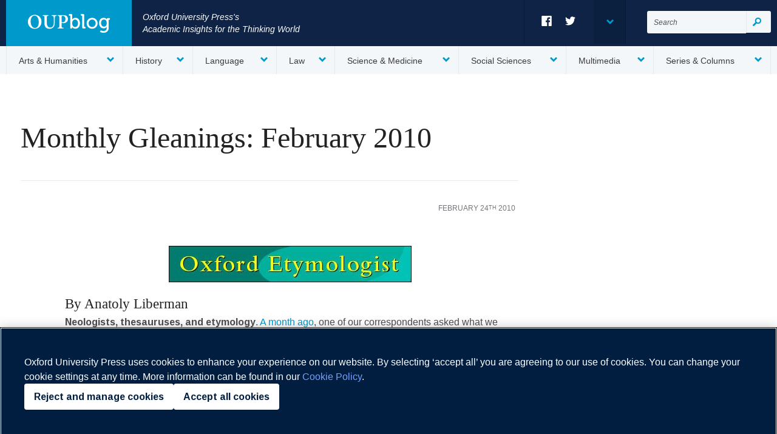

--- FILE ---
content_type: text/html; charset=UTF-8
request_url: https://blog.oup.com/2010/02/monthly-gleanings-february-2010/
body_size: 15685
content:
<!DOCTYPE html>
<!--[if IE 8]> <html class="no-js lt-ie9" lang="en" > <![endif]-->
<!--[if IE 9]> <html class="no-js lt-ie10" lang="en" > <![endif]-->
<!--[if gt IE 9]><!--> <html class="no-js" lang="en" > <!--<![endif]-->
<head>
	<meta charset="utf-8" />
	<meta name="viewport" content="width=device-width, initial-scale=1.0" />
	<meta name="referrer" content="origin">
	<meta name='robots' content='index, follow, max-image-preview:large, max-snippet:-1, max-video-preview:-1' />
	<style>img:is([sizes="auto" i], [sizes^="auto," i]) { contain-intrinsic-size: 3000px 1500px }</style>
	<!-- OneTrust Cookies Consent Notice start for blog.oup.com -->
<script type="text/javascript" src=https://cdn-ukwest.onetrust.com/consent/0190a2b2-d480-7afd-82ce-b2ed97b53556/OtAutoBlock.js ></script>
<script src=https://cdn-ukwest.onetrust.com/scripttemplates/otSDKStub.js  type="text/javascript" charset="UTF-8" data-domain-script="0190a2b2-d480-7afd-82ce-b2ed97b53556" ></script>
<script type="text/javascript">
function OptanonWrapper() { }
</script>
<!-- OneTrust Cookies Consent Notice end for blog.oup.com -->
	<!-- This site is optimized with the Yoast SEO Premium plugin v26.7 (Yoast SEO v26.7) - https://yoast.com/wordpress/plugins/seo/ -->
	<title>Monthly Gleanings: February 2010 | OUPblog</title>
	<meta name="description" content="Anatoly Liberman ponders what he learned this month, &quot;especially&quot; the &quot;buzzword&quot; &quot;neologist.&quot;" />
	<link rel="canonical" href="https://blog.oup.com/2010/02/monthly-gleanings-february-2010/" />
	<meta property="og:locale" content="en_GB" />
	<meta property="og:type" content="article" />
	<meta property="og:title" content="Monthly Gleanings: February 2010" />
	<meta property="og:description" content="Anatoly Liberman ponders what he learned this month, &quot;especially&quot; the &quot;buzzword&quot; &quot;neologist.&quot;" />
	<meta property="og:url" content="https://blog.oup.com/2010/02/monthly-gleanings-february-2010/" />
	<meta property="og:site_name" content="OUPblog" />
	<meta property="article:publisher" content="https://www.facebook.com/OUPAcademic/" />
	<meta property="article:published_time" content="2010-02-24T13:06:32+00:00" />
	<meta property="article:modified_time" content="2015-07-30T14:48:51+00:00" />
	<meta property="og:image" content="https://oupblog.wpenginepowered.com/wp-content/uploads/2007/04/anatoly.jpg" />
	<meta name="author" content="OUPblog" />
	<meta name="twitter:card" content="summary_large_image" />
	<meta name="twitter:creator" content="@OUPAcademic" />
	<meta name="twitter:site" content="@OUPAcademic" />
	<meta name="twitter:label1" content="Written by" />
	<meta name="twitter:data1" content="OUPblog" />
	<meta name="twitter:label2" content="Estimated reading time" />
	<meta name="twitter:data2" content="7 minutes" />
	<script type="application/ld+json" class="yoast-schema-graph">{"@context":"https://schema.org","@graph":[{"@type":"Article","@id":"https://blog.oup.com/2010/02/monthly-gleanings-february-2010/#article","isPartOf":{"@id":"https://blog.oup.com/2010/02/monthly-gleanings-february-2010/"},"author":{"name":"OUPblog","@id":"https://blog.oup.com/#/schema/person/bb135f40d578b85611acc41ceb1bfcab"},"headline":"Monthly Gleanings: February 2010","datePublished":"2010-02-24T13:06:32+00:00","dateModified":"2015-07-30T14:48:51+00:00","mainEntityOfPage":{"@id":"https://blog.oup.com/2010/02/monthly-gleanings-february-2010/"},"wordCount":1311,"commentCount":2,"publisher":{"@id":"https://blog.oup.com/#organization"},"image":{"@id":"https://blog.oup.com/2010/02/monthly-gleanings-february-2010/#primaryimage"},"thumbnailUrl":"https://oupblog.wpenginepowered.com/wp-content/uploads/2007/04/anatoly.jpg","keywords":["Buzzword","etymology","Historical Thesaurus of the Oxford English Dictionary","oxford english dictionary","thesaurus"],"articleSection":["*Featured","Dictionaries &amp; Lexicography","Language","Oxford Etymologist"],"inLanguage":"en-GB","potentialAction":[{"@type":"CommentAction","name":"Comment","target":["https://blog.oup.com/2010/02/monthly-gleanings-february-2010/#respond"]}]},{"@type":"WebPage","@id":"https://blog.oup.com/2010/02/monthly-gleanings-february-2010/","url":"https://blog.oup.com/2010/02/monthly-gleanings-february-2010/","name":"Monthly Gleanings: February 2010 | OUPblog","isPartOf":{"@id":"https://blog.oup.com/#website"},"primaryImageOfPage":{"@id":"https://blog.oup.com/2010/02/monthly-gleanings-february-2010/#primaryimage"},"image":{"@id":"https://blog.oup.com/2010/02/monthly-gleanings-february-2010/#primaryimage"},"thumbnailUrl":"https://oupblog.wpenginepowered.com/wp-content/uploads/2007/04/anatoly.jpg","datePublished":"2010-02-24T13:06:32+00:00","dateModified":"2015-07-30T14:48:51+00:00","description":"Anatoly Liberman ponders what he learned this month, \"especially\" the \"buzzword\" \"neologist.\"","breadcrumb":{"@id":"https://blog.oup.com/2010/02/monthly-gleanings-february-2010/#breadcrumb"},"inLanguage":"en-GB","potentialAction":[{"@type":"ReadAction","target":["https://blog.oup.com/2010/02/monthly-gleanings-february-2010/"]}]},{"@type":"ImageObject","inLanguage":"en-GB","@id":"https://blog.oup.com/2010/02/monthly-gleanings-february-2010/#primaryimage","url":"https://oupblog.wpenginepowered.com/wp-content/uploads/2007/04/anatoly.jpg","contentUrl":"https://oupblog.wpenginepowered.com/wp-content/uploads/2007/04/anatoly.jpg","width":400,"height":60},{"@type":"BreadcrumbList","@id":"https://blog.oup.com/2010/02/monthly-gleanings-february-2010/#breadcrumb","itemListElement":[{"@type":"ListItem","position":1,"name":"Home","item":"https://blog.oup.com/"},{"@type":"ListItem","position":2,"name":"Monthly Gleanings: February 2010"}]},{"@type":"WebSite","@id":"https://blog.oup.com/#website","url":"https://blog.oup.com/","name":"OUPblog","description":"Academic insights for the thinking world.","publisher":{"@id":"https://blog.oup.com/#organization"},"potentialAction":[{"@type":"SearchAction","target":{"@type":"EntryPoint","urlTemplate":"https://blog.oup.com/?s={search_term_string}"},"query-input":{"@type":"PropertyValueSpecification","valueRequired":true,"valueName":"search_term_string"}}],"inLanguage":"en-GB"},{"@type":"Organization","@id":"https://blog.oup.com/#organization","name":"Oxford University Press","alternateName":"OUP","url":"https://blog.oup.com/","logo":{"@type":"ImageObject","inLanguage":"en-GB","@id":"https://blog.oup.com/#/schema/logo/image/","url":"https://oupblog.wpenginepowered.com/wp-content/uploads/2023/01/Oxford-Academic-logo-white-square-696.jpg","contentUrl":"https://oupblog.wpenginepowered.com/wp-content/uploads/2023/01/Oxford-Academic-logo-white-square-696.jpg","width":696,"height":696,"caption":"Oxford University Press"},"image":{"@id":"https://blog.oup.com/#/schema/logo/image/"},"sameAs":["https://www.facebook.com/OUPAcademic/","https://x.com/OUPAcademic","https://www.linkedin.com/showcase/oup-academic/","http://www.pinterest.com/oupacademic","https://www.youtube.com/user/OUPAcademic"]},{"@type":"Person","@id":"https://blog.oup.com/#/schema/person/bb135f40d578b85611acc41ceb1bfcab","name":"OUPblog","url":"https://blog.oup.com/author/gabsocialmedia/"}]}</script>
	<!-- / Yoast SEO Premium plugin. -->


<link rel='dns-prefetch' href='//stats.wp.com' />
<link rel='dns-prefetch' href='//v0.wordpress.com' />
<link rel='stylesheet' id='wp-block-library-css' href='https://oupblog.wpenginepowered.com/wp-includes/css/dist/block-library/style.min.css?ver=6.8.3' type='text/css' media='all' />
<style id='classic-theme-styles-inline-css' type='text/css'>
/*! This file is auto-generated */
.wp-block-button__link{color:#fff;background-color:#32373c;border-radius:9999px;box-shadow:none;text-decoration:none;padding:calc(.667em + 2px) calc(1.333em + 2px);font-size:1.125em}.wp-block-file__button{background:#32373c;color:#fff;text-decoration:none}
</style>
<link rel='stylesheet' id='ultimate_blocks-cgb-style-css-css' href='https://oupblog.wpenginepowered.com/wp-content/plugins/ultimate-blocks/dist/blocks.style.build.css?ver=3.4.9' type='text/css' media='all' />
<style id='pdfemb-pdf-embedder-viewer-style-inline-css' type='text/css'>
.wp-block-pdfemb-pdf-embedder-viewer{max-width:none}

</style>
<link rel='stylesheet' id='mediaelement-css' href='https://oupblog.wpenginepowered.com/wp-includes/js/mediaelement/mediaelementplayer-legacy.min.css?ver=4.2.17' type='text/css' media='all' />
<link rel='stylesheet' id='wp-mediaelement-css' href='https://oupblog.wpenginepowered.com/wp-includes/js/mediaelement/wp-mediaelement.min.css?ver=6.8.3' type='text/css' media='all' />
<style id='jetpack-sharing-buttons-style-inline-css' type='text/css'>
.jetpack-sharing-buttons__services-list{display:flex;flex-direction:row;flex-wrap:wrap;gap:0;list-style-type:none;margin:5px;padding:0}.jetpack-sharing-buttons__services-list.has-small-icon-size{font-size:12px}.jetpack-sharing-buttons__services-list.has-normal-icon-size{font-size:16px}.jetpack-sharing-buttons__services-list.has-large-icon-size{font-size:24px}.jetpack-sharing-buttons__services-list.has-huge-icon-size{font-size:36px}@media print{.jetpack-sharing-buttons__services-list{display:none!important}}.editor-styles-wrapper .wp-block-jetpack-sharing-buttons{gap:0;padding-inline-start:0}ul.jetpack-sharing-buttons__services-list.has-background{padding:1.25em 2.375em}
</style>
<style id='powerpress-player-block-style-inline-css' type='text/css'>


</style>
<style id='global-styles-inline-css' type='text/css'>
:root{--wp--preset--aspect-ratio--square: 1;--wp--preset--aspect-ratio--4-3: 4/3;--wp--preset--aspect-ratio--3-4: 3/4;--wp--preset--aspect-ratio--3-2: 3/2;--wp--preset--aspect-ratio--2-3: 2/3;--wp--preset--aspect-ratio--16-9: 16/9;--wp--preset--aspect-ratio--9-16: 9/16;--wp--preset--color--black: #000000;--wp--preset--color--cyan-bluish-gray: #abb8c3;--wp--preset--color--white: #ffffff;--wp--preset--color--pale-pink: #f78da7;--wp--preset--color--vivid-red: #cf2e2e;--wp--preset--color--luminous-vivid-orange: #ff6900;--wp--preset--color--luminous-vivid-amber: #fcb900;--wp--preset--color--light-green-cyan: #7bdcb5;--wp--preset--color--vivid-green-cyan: #00d084;--wp--preset--color--pale-cyan-blue: #8ed1fc;--wp--preset--color--vivid-cyan-blue: #0693e3;--wp--preset--color--vivid-purple: #9b51e0;--wp--preset--gradient--vivid-cyan-blue-to-vivid-purple: linear-gradient(135deg,rgba(6,147,227,1) 0%,rgb(155,81,224) 100%);--wp--preset--gradient--light-green-cyan-to-vivid-green-cyan: linear-gradient(135deg,rgb(122,220,180) 0%,rgb(0,208,130) 100%);--wp--preset--gradient--luminous-vivid-amber-to-luminous-vivid-orange: linear-gradient(135deg,rgba(252,185,0,1) 0%,rgba(255,105,0,1) 100%);--wp--preset--gradient--luminous-vivid-orange-to-vivid-red: linear-gradient(135deg,rgba(255,105,0,1) 0%,rgb(207,46,46) 100%);--wp--preset--gradient--very-light-gray-to-cyan-bluish-gray: linear-gradient(135deg,rgb(238,238,238) 0%,rgb(169,184,195) 100%);--wp--preset--gradient--cool-to-warm-spectrum: linear-gradient(135deg,rgb(74,234,220) 0%,rgb(151,120,209) 20%,rgb(207,42,186) 40%,rgb(238,44,130) 60%,rgb(251,105,98) 80%,rgb(254,248,76) 100%);--wp--preset--gradient--blush-light-purple: linear-gradient(135deg,rgb(255,206,236) 0%,rgb(152,150,240) 100%);--wp--preset--gradient--blush-bordeaux: linear-gradient(135deg,rgb(254,205,165) 0%,rgb(254,45,45) 50%,rgb(107,0,62) 100%);--wp--preset--gradient--luminous-dusk: linear-gradient(135deg,rgb(255,203,112) 0%,rgb(199,81,192) 50%,rgb(65,88,208) 100%);--wp--preset--gradient--pale-ocean: linear-gradient(135deg,rgb(255,245,203) 0%,rgb(182,227,212) 50%,rgb(51,167,181) 100%);--wp--preset--gradient--electric-grass: linear-gradient(135deg,rgb(202,248,128) 0%,rgb(113,206,126) 100%);--wp--preset--gradient--midnight: linear-gradient(135deg,rgb(2,3,129) 0%,rgb(40,116,252) 100%);--wp--preset--font-size--small: 13px;--wp--preset--font-size--medium: 20px;--wp--preset--font-size--large: 36px;--wp--preset--font-size--x-large: 42px;--wp--preset--spacing--20: 0.44rem;--wp--preset--spacing--30: 0.67rem;--wp--preset--spacing--40: 1rem;--wp--preset--spacing--50: 1.5rem;--wp--preset--spacing--60: 2.25rem;--wp--preset--spacing--70: 3.38rem;--wp--preset--spacing--80: 5.06rem;--wp--preset--shadow--natural: 6px 6px 9px rgba(0, 0, 0, 0.2);--wp--preset--shadow--deep: 12px 12px 50px rgba(0, 0, 0, 0.4);--wp--preset--shadow--sharp: 6px 6px 0px rgba(0, 0, 0, 0.2);--wp--preset--shadow--outlined: 6px 6px 0px -3px rgba(255, 255, 255, 1), 6px 6px rgba(0, 0, 0, 1);--wp--preset--shadow--crisp: 6px 6px 0px rgba(0, 0, 0, 1);}:where(.is-layout-flex){gap: 0.5em;}:where(.is-layout-grid){gap: 0.5em;}body .is-layout-flex{display: flex;}.is-layout-flex{flex-wrap: wrap;align-items: center;}.is-layout-flex > :is(*, div){margin: 0;}body .is-layout-grid{display: grid;}.is-layout-grid > :is(*, div){margin: 0;}:where(.wp-block-columns.is-layout-flex){gap: 2em;}:where(.wp-block-columns.is-layout-grid){gap: 2em;}:where(.wp-block-post-template.is-layout-flex){gap: 1.25em;}:where(.wp-block-post-template.is-layout-grid){gap: 1.25em;}.has-black-color{color: var(--wp--preset--color--black) !important;}.has-cyan-bluish-gray-color{color: var(--wp--preset--color--cyan-bluish-gray) !important;}.has-white-color{color: var(--wp--preset--color--white) !important;}.has-pale-pink-color{color: var(--wp--preset--color--pale-pink) !important;}.has-vivid-red-color{color: var(--wp--preset--color--vivid-red) !important;}.has-luminous-vivid-orange-color{color: var(--wp--preset--color--luminous-vivid-orange) !important;}.has-luminous-vivid-amber-color{color: var(--wp--preset--color--luminous-vivid-amber) !important;}.has-light-green-cyan-color{color: var(--wp--preset--color--light-green-cyan) !important;}.has-vivid-green-cyan-color{color: var(--wp--preset--color--vivid-green-cyan) !important;}.has-pale-cyan-blue-color{color: var(--wp--preset--color--pale-cyan-blue) !important;}.has-vivid-cyan-blue-color{color: var(--wp--preset--color--vivid-cyan-blue) !important;}.has-vivid-purple-color{color: var(--wp--preset--color--vivid-purple) !important;}.has-black-background-color{background-color: var(--wp--preset--color--black) !important;}.has-cyan-bluish-gray-background-color{background-color: var(--wp--preset--color--cyan-bluish-gray) !important;}.has-white-background-color{background-color: var(--wp--preset--color--white) !important;}.has-pale-pink-background-color{background-color: var(--wp--preset--color--pale-pink) !important;}.has-vivid-red-background-color{background-color: var(--wp--preset--color--vivid-red) !important;}.has-luminous-vivid-orange-background-color{background-color: var(--wp--preset--color--luminous-vivid-orange) !important;}.has-luminous-vivid-amber-background-color{background-color: var(--wp--preset--color--luminous-vivid-amber) !important;}.has-light-green-cyan-background-color{background-color: var(--wp--preset--color--light-green-cyan) !important;}.has-vivid-green-cyan-background-color{background-color: var(--wp--preset--color--vivid-green-cyan) !important;}.has-pale-cyan-blue-background-color{background-color: var(--wp--preset--color--pale-cyan-blue) !important;}.has-vivid-cyan-blue-background-color{background-color: var(--wp--preset--color--vivid-cyan-blue) !important;}.has-vivid-purple-background-color{background-color: var(--wp--preset--color--vivid-purple) !important;}.has-black-border-color{border-color: var(--wp--preset--color--black) !important;}.has-cyan-bluish-gray-border-color{border-color: var(--wp--preset--color--cyan-bluish-gray) !important;}.has-white-border-color{border-color: var(--wp--preset--color--white) !important;}.has-pale-pink-border-color{border-color: var(--wp--preset--color--pale-pink) !important;}.has-vivid-red-border-color{border-color: var(--wp--preset--color--vivid-red) !important;}.has-luminous-vivid-orange-border-color{border-color: var(--wp--preset--color--luminous-vivid-orange) !important;}.has-luminous-vivid-amber-border-color{border-color: var(--wp--preset--color--luminous-vivid-amber) !important;}.has-light-green-cyan-border-color{border-color: var(--wp--preset--color--light-green-cyan) !important;}.has-vivid-green-cyan-border-color{border-color: var(--wp--preset--color--vivid-green-cyan) !important;}.has-pale-cyan-blue-border-color{border-color: var(--wp--preset--color--pale-cyan-blue) !important;}.has-vivid-cyan-blue-border-color{border-color: var(--wp--preset--color--vivid-cyan-blue) !important;}.has-vivid-purple-border-color{border-color: var(--wp--preset--color--vivid-purple) !important;}.has-vivid-cyan-blue-to-vivid-purple-gradient-background{background: var(--wp--preset--gradient--vivid-cyan-blue-to-vivid-purple) !important;}.has-light-green-cyan-to-vivid-green-cyan-gradient-background{background: var(--wp--preset--gradient--light-green-cyan-to-vivid-green-cyan) !important;}.has-luminous-vivid-amber-to-luminous-vivid-orange-gradient-background{background: var(--wp--preset--gradient--luminous-vivid-amber-to-luminous-vivid-orange) !important;}.has-luminous-vivid-orange-to-vivid-red-gradient-background{background: var(--wp--preset--gradient--luminous-vivid-orange-to-vivid-red) !important;}.has-very-light-gray-to-cyan-bluish-gray-gradient-background{background: var(--wp--preset--gradient--very-light-gray-to-cyan-bluish-gray) !important;}.has-cool-to-warm-spectrum-gradient-background{background: var(--wp--preset--gradient--cool-to-warm-spectrum) !important;}.has-blush-light-purple-gradient-background{background: var(--wp--preset--gradient--blush-light-purple) !important;}.has-blush-bordeaux-gradient-background{background: var(--wp--preset--gradient--blush-bordeaux) !important;}.has-luminous-dusk-gradient-background{background: var(--wp--preset--gradient--luminous-dusk) !important;}.has-pale-ocean-gradient-background{background: var(--wp--preset--gradient--pale-ocean) !important;}.has-electric-grass-gradient-background{background: var(--wp--preset--gradient--electric-grass) !important;}.has-midnight-gradient-background{background: var(--wp--preset--gradient--midnight) !important;}.has-small-font-size{font-size: var(--wp--preset--font-size--small) !important;}.has-medium-font-size{font-size: var(--wp--preset--font-size--medium) !important;}.has-large-font-size{font-size: var(--wp--preset--font-size--large) !important;}.has-x-large-font-size{font-size: var(--wp--preset--font-size--x-large) !important;}
:where(.wp-block-post-template.is-layout-flex){gap: 1.25em;}:where(.wp-block-post-template.is-layout-grid){gap: 1.25em;}
:where(.wp-block-columns.is-layout-flex){gap: 2em;}:where(.wp-block-columns.is-layout-grid){gap: 2em;}
:root :where(.wp-block-pullquote){font-size: 1.5em;line-height: 1.6;}
</style>
<link rel='stylesheet' id='ub-extension-style-css-css' href='https://oupblog.wpenginepowered.com/wp-content/plugins/ultimate-blocks/src/extensions/style.css?ver=6.8.3' type='text/css' media='all' />
<link rel='stylesheet' id='main-css' href='https://oupblog.wpenginepowered.com/wp-content/themes/oup-blog-usa/style.css?ver=6.8.3' type='text/css' media='all' />
<script type="text/javascript" src="https://oupblog.wpenginepowered.com/wp-includes/js/jquery/jquery.min.js?ver=3.7.1" id="jquery-core-js"></script>
<script type="text/javascript" src="https://oupblog.wpenginepowered.com/wp-includes/js/jquery/jquery-migrate.min.js?ver=3.4.1" id="jquery-migrate-js"></script>
<link rel="https://api.w.org/" href="https://blog.oup.com/wp-json/" /><link rel="alternate" title="JSON" type="application/json" href="https://blog.oup.com/wp-json/wp/v2/posts/7617" /><link rel="EditURI" type="application/rsd+xml" title="RSD" href="https://blog.oup.com/xmlrpc.php?rsd" />
<link rel='shortlink' href='https://blog.oup.com/?p=7617' />
<link rel="alternate" title="oEmbed (JSON)" type="application/json+oembed" href="https://blog.oup.com/wp-json/oembed/1.0/embed?url=https%3A%2F%2Fblog.oup.com%2F2010%2F02%2Fmonthly-gleanings-february-2010%2F" />
<link rel="alternate" title="oEmbed (XML)" type="text/xml+oembed" href="https://blog.oup.com/wp-json/oembed/1.0/embed?url=https%3A%2F%2Fblog.oup.com%2F2010%2F02%2Fmonthly-gleanings-february-2010%2F&#038;format=xml" />
            <script type="text/javascript"><!--
                                function powerpress_pinw(pinw_url){window.open(pinw_url, 'PowerPressPlayer','toolbar=0,status=0,resizable=1,width=460,height=320');	return false;}
                //-->

                // tabnab protection
                window.addEventListener('load', function () {
                    // make all links have rel="noopener noreferrer"
                    document.querySelectorAll('a[target="_blank"]').forEach(link => {
                        link.setAttribute('rel', 'noopener noreferrer');
                    });
                });
            </script>
            	<style>img#wpstats{display:none}</style>
				<style type="text/css" id="wp-custom-css">
			table, th, td {
	border: 1px solid black;
}
th, td {
	padding: 5px;
}
.pull blockquote, .pull figure {
     margin-left: 0px; 
    max-width: 100%;
    float: none;
}
@media only screen and (min-width: 768px){
.pull {
    position: relative;
    float: left;
}
}
@media only screen and (min-width: 768px){.pull blockquote, .pull figure { margin-right: -56.5789473684%; margin-left:0px; float: left !important; max-width:539px; margin-top:0px;}
}		</style>
			<!--[if lt IE 9]>
		<script src="https://oupblog.wpenginepowered.com/wp-content/themes/oup-blog-usa//build/js/oldie.min.js"></script>
	<![endif]-->
	<script type="text/javascript" src="//use.typekit.net/skl2qzg.js"></script>
	<script type="text/javascript">try{Typekit.load();}catch(e){}</script>
			<script type="text/javascript">var switchTo5x=true;</script>
		<!--<script type="text/javascript" src="https://ws.sharethis.com/button/buttons.js"></script>
		<script type="text/javascript" src="https://ss.sharethis.com/loader.js"></script>-->

		

			<meta name="post_category" content="Dictionaries &amp; Lexicography"/>

			

			<meta name="post_category" content="Language"/>

			

			<meta name="post_category" content="Oxford Etymologist"/>

				<!-- Google Tag Manager -->
	<script>(function(w,d,s,l,i){w[l]=w[l]||[];w[l].push({'gtm.start':
	new Date().getTime(),event:'gtm.js'});var f=d.getElementsByTagName(s)[0],
	j=d.createElement(s),dl=l!='dataLayer'?'&l='+l:'';j.async=true;j.src=
	'https://www.googletagmanager.com/gtm.js?id='+i+dl;f.parentNode.insertBefore(j,f);
	})(window,document,'script','dataLayer','GTM-PPLTJ7H');</script>
	<!-- End Google Tag Manager -->
</head>
<body class="wp-singular post-template-default single single-post postid-7617 single-format-standard wp-theme-oup-blog-usa">
<!-- Google Tag Manager (noscript) -->
<noscript><iframe src="https://www.googletagmanager.com/ns.html?id=GTM-PPLTJ7H"
height="0" width="0" style="display:none;visibility:hidden"></iframe></noscript>
<!-- End Google Tag Manager (noscript) -->
<header>
	<div class="header__top">
		<div class="row">
			<a href="https://blog.oup.com/" class="logo">
				<img src="https://oupblog.wpenginepowered.com/wp-content/themes/oup-blog-usa//images/oup-logo.png" alt="Oxford University Press" />
			</a>
			<p class="header__tagline left">Oxford University Press's<br />Academic Insights for the Thinking World</p>
			<form role="search" method="get" class="header__search" action="https://blog.oup.com/">
	<label for="search" class="vh">Search for:</label>
	<input type="search" class="search-field" placeholder="Search" value="" name="s" title="Search for:" id="search" />
	<button type="submit" class="search-submit"><span>Search</span></button>
</form>
<ul id="menu-social-menu" class="menu social__nav list--plain"><li id="menu-item-73548" class="social__icon social__icon--facebook menu-item menu-item-type-custom menu-item-object-custom menu-item-73548"><a target="_blank" href="http://www.facebook.com/OUPAcademic">Facebook</a></li>
<li id="menu-item-73547" class="social__icon social__icon--twitter menu-item menu-item-type-custom menu-item-object-custom menu-item-73547"><a target="_blank" href="http://twitter.com/OUPAcademic">Twitter</a></li>
<li id="menu-item-73625" class="social__toggle menu-item menu-item-type-custom menu-item-object-custom menu-item-has-children menu-item-73625"><a href="#">Toggle Social Menu</a>
<ul class="sub-menu">
	<li id="menu-item-142570" class="menu-item menu-item-type-custom menu-item-object-custom menu-item-142570"><a href="https://www.linkedin.com/showcase/oup-academic/">LinkedIn</a></li>
	<li id="menu-item-73628" class="menu-item menu-item-type-custom menu-item-object-custom menu-item-73628"><a target="_blank" href="http://www.youtube.com/oupacademic">YouTube</a></li>
	<li id="menu-item-73630" class="menu-item menu-item-type-custom menu-item-object-custom menu-item-73630"><a target="_blank" href="http://e.weibo.com/oupacademic">Sina Weibo</a></li>
	<li id="menu-item-73631" class="menu-item menu-item-type-custom menu-item-object-custom menu-item-73631"><a target="_blank" href="https://soundcloud.com/oupacademic">Soundcloud</a></li>
</ul>
</li>
</ul>		</div>
	</div>
	<div class="header__bottom">
		<div class="row">
			<nav class="menu-header-menu-container"><ul id="topNav" class="menu header__nav list--plain"><li id="menu-item-73542" class="menu-item menu-item-type-taxonomy menu-item-object-category menu-item-has-children menu-item-73542"><a href="https://blog.oup.com/category/arts_and_humanities/">Arts &amp; Humanities</a>
<ul class="sub-menu">
	<li id="menu-item-73595" class="menu-item menu-item-type-taxonomy menu-item-object-category menu-item-73595"><a href="https://blog.oup.com/category/arts_and_humanities/art_and_architecture/">Art &amp; Architecture</a></li>
	<li id="menu-item-73581" class="menu-item menu-item-type-taxonomy menu-item-object-category menu-item-73581"><a href="https://blog.oup.com/category/arts_and_humanities/classics_and_archaeology/">Classics &amp; Archaeology</a></li>
	<li id="menu-item-73596" class="menu-item menu-item-type-taxonomy menu-item-object-category menu-item-73596"><a href="https://blog.oup.com/category/arts_and_humanities/food_and_drink/">Food &amp; Drink</a></li>
	<li id="menu-item-73582" class="menu-item menu-item-type-taxonomy menu-item-object-category menu-item-73582"><a href="https://blog.oup.com/category/arts_and_humanities/literature/">Literature</a></li>
	<li id="menu-item-73568" class="menu-item menu-item-type-taxonomy menu-item-object-category menu-item-73568"><a href="https://blog.oup.com/category/arts_and_humanities/media/">Media</a></li>
	<li id="menu-item-73597" class="menu-item menu-item-type-taxonomy menu-item-object-category menu-item-73597"><a href="https://blog.oup.com/category/arts_and_humanities/music/">Music</a></li>
	<li id="menu-item-73583" class="menu-item menu-item-type-taxonomy menu-item-object-category menu-item-73583"><a href="https://blog.oup.com/category/arts_and_humanities/philosophy/">Philosophy</a></li>
	<li id="menu-item-73584" class="menu-item menu-item-type-taxonomy menu-item-object-category menu-item-73584"><a href="https://blog.oup.com/category/arts_and_humanities/religion/">Religion</a></li>
	<li id="menu-item-73598" class="menu-item menu-item-type-taxonomy menu-item-object-category menu-item-73598"><a href="https://blog.oup.com/category/arts_and_humanities/sports-games/">Sports &amp; Games</a></li>
	<li id="menu-item-73599" class="menu-item menu-item-type-taxonomy menu-item-object-category menu-item-73599"><a href="https://blog.oup.com/category/arts_and_humanities/theatre-dance-leisure/">Theatre &amp; Dance</a></li>
	<li id="menu-item-73600" class="menu-item menu-item-type-taxonomy menu-item-object-category menu-item-73600"><a href="https://blog.oup.com/category/arts_and_humanities/tv-film/">TV &amp; Film</a></li>
</ul>
</li>
<li id="menu-item-73541" class="menu-item menu-item-type-taxonomy menu-item-object-category menu-item-has-children menu-item-73541"><a href="https://blog.oup.com/category/history/">History</a>
<ul class="sub-menu">
	<li id="menu-item-73580" class="menu-item menu-item-type-taxonomy menu-item-object-category menu-item-73580"><a href="https://blog.oup.com/category/history/africanhistory/">Africa</a></li>
	<li id="menu-item-73585" class="menu-item menu-item-type-taxonomy menu-item-object-category menu-item-73585"><a href="https://blog.oup.com/category/history/american_history/">America</a></li>
	<li id="menu-item-73587" class="menu-item menu-item-type-taxonomy menu-item-object-category menu-item-73587"><a href="https://blog.oup.com/category/history/asia_/">Asia</a></li>
	<li id="menu-item-73588" class="menu-item menu-item-type-taxonomy menu-item-object-category menu-item-73588"><a href="https://blog.oup.com/category/history/biography/">Biography</a></li>
	<li id="menu-item-73589" class="menu-item menu-item-type-taxonomy menu-item-object-category menu-item-73589"><a href="https://blog.oup.com/category/history/uk_history/">British</a></li>
	<li id="menu-item-73590" class="menu-item menu-item-type-taxonomy menu-item-object-category menu-item-73590"><a href="https://blog.oup.com/category/history/europe_/">Europe</a></li>
	<li id="menu-item-73586" class="menu-item menu-item-type-taxonomy menu-item-object-category menu-item-73586"><a href="https://blog.oup.com/category/history/latin_america/">Latin America</a></li>
	<li id="menu-item-73591" class="menu-item menu-item-type-taxonomy menu-item-object-category menu-item-73591"><a href="https://blog.oup.com/category/history/middle_east/">Middle East</a></li>
	<li id="menu-item-73592" class="menu-item menu-item-type-taxonomy menu-item-object-category menu-item-73592"><a href="https://blog.oup.com/category/history/oralhistory/">Oral History</a></li>
	<li id="menu-item-73593" class="menu-item menu-item-type-taxonomy menu-item-object-category menu-item-73593"><a href="https://blog.oup.com/category/history/this_day_in_history/">This Day in History</a></li>
	<li id="menu-item-73594" class="menu-item menu-item-type-taxonomy menu-item-object-category menu-item-73594"><a href="https://blog.oup.com/category/history/world_history/">World</a></li>
</ul>
</li>
<li id="menu-item-73539" class="menu-item menu-item-type-taxonomy menu-item-object-category current-post-ancestor current-menu-parent current-post-parent menu-item-has-children menu-item-73539"><a href="https://blog.oup.com/category/language-words/">Language</a>
<ul class="sub-menu">
	<li id="menu-item-73574" class="menu-item menu-item-type-taxonomy menu-item-object-category current-post-ancestor current-menu-parent current-post-parent menu-item-73574"><a href="https://blog.oup.com/category/language-words/lexicography/">Dictionaries &amp; Lexicography</a></li>
	<li id="menu-item-73575" class="menu-item menu-item-type-taxonomy menu-item-object-category menu-item-73575"><a href="https://blog.oup.com/category/language-words/linguistics-grammar/">Linguistics</a></li>
	<li id="menu-item-73576" class="menu-item menu-item-type-taxonomy menu-item-object-category current-post-ancestor current-menu-parent current-post-parent menu-item-73576"><a href="https://blog.oup.com/category/series-columns/oxford_etymologist/">Oxford Etymologist</a></li>
	<li id="menu-item-73578" class="menu-item menu-item-type-taxonomy menu-item-object-category menu-item-73578"><a href="https://blog.oup.com/category/language-words/word_of_the_year/">Word of the Year</a></li>
</ul>
</li>
<li id="menu-item-73567" class="menu-item menu-item-type-taxonomy menu-item-object-category menu-item-has-children menu-item-73567"><a href="https://blog.oup.com/category/law-legal/">Law</a>
<ul class="sub-menu">
	<li id="menu-item-151385" class="menu-item menu-item-type-taxonomy menu-item-object-category menu-item-151385"><a href="https://blog.oup.com/category/law-legal/academic-law/">Academic Law</a></li>
	<li id="menu-item-151386" class="menu-item menu-item-type-taxonomy menu-item-object-category menu-item-151386"><a href="https://blog.oup.com/category/law-legal/professional-law/">Professional Law</a></li>
</ul>
</li>
<li id="menu-item-73538" class="menu-item menu-item-type-taxonomy menu-item-object-category menu-item-has-children menu-item-73538"><a href="https://blog.oup.com/category/science_medicine/">Science &amp; Medicine</a>
<ul class="sub-menu">
	<li id="menu-item-144024" class="menu-item menu-item-type-taxonomy menu-item-object-category menu-item-144024"><a href="https://blog.oup.com/category/science_medicine/covid-19/">COVID-19</a></li>
	<li id="menu-item-73570" class="menu-item menu-item-type-taxonomy menu-item-object-category menu-item-73570"><a href="https://blog.oup.com/category/science_medicine/environment_lifesci/">Earth &amp; Life Sciences</a></li>
	<li id="menu-item-73571" class="menu-item menu-item-type-taxonomy menu-item-object-category menu-item-73571"><a href="https://blog.oup.com/category/science_medicine/health_medicine/">Health &amp; Medicine</a></li>
	<li id="menu-item-73572" class="menu-item menu-item-type-taxonomy menu-item-object-category menu-item-73572"><a href="https://blog.oup.com/category/science_medicine/mathematics-science/">Mathematics</a></li>
	<li id="menu-item-73550" class="menu-item menu-item-type-taxonomy menu-item-object-category menu-item-73550"><a href="https://blog.oup.com/category/science_medicine/physics_chemistry/">Physics &amp; Chemistry</a></li>
	<li id="menu-item-73545" class="menu-item menu-item-type-taxonomy menu-item-object-category menu-item-73545"><a href="https://blog.oup.com/category/science_medicine/psychology/">Psychology &amp; Neuroscience</a></li>
	<li id="menu-item-73546" class="menu-item menu-item-type-taxonomy menu-item-object-category menu-item-73546"><a href="https://blog.oup.com/category/science_medicine/technology/">Technology</a></li>
</ul>
</li>
<li id="menu-item-73543" class="menu-item menu-item-type-taxonomy menu-item-object-category menu-item-has-children menu-item-73543"><a href="https://blog.oup.com/category/social_sciences/">Social Sciences</a>
<ul class="sub-menu">
	<li id="menu-item-73601" class="menu-item menu-item-type-taxonomy menu-item-object-category menu-item-73601"><a href="https://blog.oup.com/category/social_sciences/anthropology/">Anthropology</a></li>
	<li id="menu-item-73566" class="menu-item menu-item-type-taxonomy menu-item-object-category menu-item-73566"><a href="https://blog.oup.com/category/social_sciences/business_economics/">Business &amp; Economics</a></li>
	<li id="menu-item-73602" class="menu-item menu-item-type-taxonomy menu-item-object-category menu-item-73602"><a href="https://blog.oup.com/category/social_sciences/education/">Education</a></li>
	<li id="menu-item-73603" class="menu-item menu-item-type-taxonomy menu-item-object-category menu-item-73603"><a href="https://blog.oup.com/category/social_sciences/geography/">Geography</a></li>
	<li id="menu-item-73569" class="menu-item menu-item-type-taxonomy menu-item-object-category menu-item-73569"><a href="https://blog.oup.com/category/social_sciences/politics-political-science/">Politics</a></li>
	<li id="menu-item-73573" class="menu-item menu-item-type-taxonomy menu-item-object-category menu-item-73573"><a href="https://blog.oup.com/category/social_sciences/socialwork/">Social Work</a></li>
	<li id="menu-item-73605" class="menu-item menu-item-type-taxonomy menu-item-object-category menu-item-73605"><a href="https://blog.oup.com/category/social_sciences/sociology/">Sociology</a></li>
</ul>
</li>
<li id="menu-item-73544" class="menu-item menu-item-type-taxonomy menu-item-object-category menu-item-has-children menu-item-73544"><a href="https://blog.oup.com/category/multimedia/">Multimedia</a>
<ul class="sub-menu">
	<li id="menu-item-73606" class="menu-item menu-item-type-taxonomy menu-item-object-category menu-item-73606"><a href="https://blog.oup.com/category/multimedia/audio_podcasts/">Audio &amp; Podcasts</a></li>
	<li id="menu-item-73607" class="menu-item menu-item-type-taxonomy menu-item-object-category menu-item-73607"><a href="https://blog.oup.com/category/multimedia/images_slideshows/">Images &amp; Slideshows</a></li>
	<li id="menu-item-87349" class="menu-item menu-item-type-taxonomy menu-item-object-category menu-item-87349"><a href="https://blog.oup.com/category/multimedia/infographics/">Infographics</a></li>
	<li id="menu-item-87348" class="menu-item menu-item-type-taxonomy menu-item-object-category menu-item-87348"><a href="https://blog.oup.com/category/multimedia/maps-multimedia/">Maps</a></li>
	<li id="menu-item-73608" class="menu-item menu-item-type-taxonomy menu-item-object-category menu-item-73608"><a href="https://blog.oup.com/category/multimedia/quizzes-polls/">Quizzes &amp; Polls</a></li>
	<li id="menu-item-73609" class="menu-item menu-item-type-taxonomy menu-item-object-category menu-item-73609"><a href="https://blog.oup.com/category/multimedia/oxford_comment/">The Oxford Comment</a></li>
	<li id="menu-item-100671" class="menu-item menu-item-type-taxonomy menu-item-object-category menu-item-100671"><a href="https://blog.oup.com/category/multimedia/interactive-timelines/">Timelines</a></li>
	<li id="menu-item-73610" class="menu-item menu-item-type-taxonomy menu-item-object-category menu-item-73610"><a href="https://blog.oup.com/category/multimedia/videos/">Videos</a></li>
</ul>
</li>
<li id="menu-item-73613" class="menu-item menu-item-type-taxonomy menu-item-object-category current-post-ancestor menu-item-has-children menu-item-73613"><a href="https://blog.oup.com/category/series-columns/">Series &amp; Columns</a>
<ul class="sub-menu">
	<li id="menu-item-114160" class="menu-item menu-item-type-taxonomy menu-item-object-category menu-item-114160"><a href="https://blog.oup.com/category/series-columns/between-the-lines-with-edwin-battistella/">Between the Lines with Edwin Battistella</a></li>
	<li id="menu-item-146153" class="menu-item menu-item-type-taxonomy menu-item-object-category menu-item-146153"><a href="https://blog.oup.com/category/series-columns/libraries/">Libraries</a></li>
	<li id="menu-item-73766" class="menu-item menu-item-type-taxonomy menu-item-object-category current-post-ancestor current-menu-parent current-post-parent menu-item-73766"><a href="https://blog.oup.com/category/series-columns/oxford_etymologist/">Oxford Etymologist</a></li>
	<li id="menu-item-73765" class="menu-item menu-item-type-taxonomy menu-item-object-category menu-item-73765"><a href="https://blog.oup.com/category/series-columns/oxford-worlds-classics-owc/">Oxford World&#8217;s Classics</a></li>
	<li id="menu-item-144600" class="menu-item menu-item-type-taxonomy menu-item-object-category menu-item-144600"><a href="https://blog.oup.com/category/arts_and_humanities/philosopher-of-the-month/">Philosopher of the Month</a></li>
	<li id="menu-item-148308" class="menu-item menu-item-type-taxonomy menu-item-object-category menu-item-148308"><a href="https://blog.oup.com/category/series-columns/publishing-101/">Publishing 101</a></li>
	<li id="menu-item-146493" class="menu-item menu-item-type-taxonomy menu-item-object-category menu-item-146493"><a href="https://blog.oup.com/category/shape/">SHAPE</a></li>
</ul>
</li>
</ul></nav>		</div>
	</div>
</header>
<div class="content">
	<div class="row content-row ">
						<article>
					<header class="article__header">

						<h1>Monthly Gleanings: February 2010</h1>					</header>
					<div class="article__main" id="singleArticleContent">
						<div class="article__sidebar">
														
							<div id="trendmd-suggestions"><script defer src='//js.trendmd.com/trendmd.min.js' data-trendmdconfig='{"journal_id":"86242", "element":"#trendmd-suggestions"}'></script></div>
							
						</div>

						<div class="article__body">

							<ul class="article__meta list--inline">
																<li class="right">
									<time  datetime="2010-02-24">February 24<sup>th</sup> 2010</time>								</li>
							</ul>
							<div class="article__the-content article__the-content--single">
								<p style="text-align: center;"><img decoding="async" width="400" height="60" data-attachment-id="715" data-permalink="https://blog.oup.com/2007/04/monthly_gleanings_march_2007/anatolyjpg/" data-orig-file="https://oupblog.wpenginepowered.com/wp-content/uploads/2007/04/anatoly.jpg" data-orig-size="400,60" data-comments-opened="1" data-image-meta="[]" data-image-title="anatoly.jpg" data-image-description="" data-image-caption="" data-medium-file="https://oupblog.wpenginepowered.com/wp-content/uploads/2007/04/anatoly.jpg" data-large-file="https://oupblog.wpenginepowered.com/wp-content/uploads/2007/04/anatoly.jpg" class="size-full wp-image-715 aligncenter" src="https://oupblog.wpenginepowered.com/wp-content/uploads/2007/04/anatoly.jpg" alt="anatoly.jpg" /></p>
<h4>By Anatoly Liberman</h4>
<p><strong>Neologists, thesauruses, and etymology</strong>. <a href="https://blog.oup.com/2010/01/gleanings-9/" target="_blank">A month ago</a>, one of our correspondents asked what we call people who coin new words. I suggested that such wordsmiths or wordmen may be called neologists. My spellchecker did not like this idea and offered <em>geologist </em>or <em>enologist </em>for <em>neologist</em>, but I did not listen to its advice. Geologists study rocks, and (o)enologists are experts in wine making. Mountains and alcohol are for the young; I have enough trouble keeping my identity among entomologists (the motif of an insect will turn up again at the end of this post). Soon after my answer was posted, a letter came from Marc Alexander, a colleague teaching in Glasgow. He was a member of the team that produced the great <em>Historical Thesaurus of the Oxford English Dictionary</em> (this is only part of the title) that Oxford University Press brought out in 2009. He kindly looked up the relevant category in the thesaurus and found the following: <em>logodaedalus </em>(current between 1641 and 1690), <em>logodaedalist </em>(it lived in books between 1721-1806), <em>neologist </em>(which surfaced in 1785 and is still alive), <em>neoterist</em>, and <em>verbarian</em>, coined in 1785 and 1873 respectively, all in all a nice gallery of stillborn freaks. Mr. Alexander adds: “Based on OED citations, <em>neologist </em>is, I think, exclusively one who uses rather one who coins [new words].”</p>
<p>I would like to profit by this opportunity and thank all our readers who comment on my posts (I wish there were more of them) and in addition say something about the role of thesauruses for etymology. When the first volumes of the <em>OED</em>, at that time called <em>NED </em>(<em>New English Dictionary</em>) reached the public, two attitudes clashed, and the polemic was carried out with the acerbity typical of such exchanges in the 18th and the 19th century. (Those who have never read newspapers and popular and semi-popular magazines published in Addison’s days and much later have no idea how virulent their style often was. Both James A.H. Murray and Walter W. Skeat represented the trend in an exemplary way and never missed the chance of calling their opponents benighted, ludicrously uninformed, and unworthy of even the shortest rejoinder; then a long diatribe would usually follow.) Some people praised Murray for including all the words that occurred in printed sources, while others objected to filling the pages of the great national dictionary with obstructive rubbish: they would never have allowed <em>logodaedalist </em>and its likes to mar the pages of a serious reference book. No convincing arguments for or against either position exist. The public will not notice the presence of <em>logodaedalist </em>or use this preposterous word, but those who are interested in the sources of human creativity, for whom language history is not only a list of survivors (be it sounds, forms, syntactic constructions, or words) but a chronicle of battles won and lost will be perennially grateful to the <em>OED </em>for documenting even the words that lived briefly. Such words show how English-speakers have tried to master their language for more than a millennium, and the picture is inspiring from beginning to end.</p>
<p><em>Historical Thesaurus of the Oxford English Dictionary</em>… (two handsome volumes) is a great book, a monumental achievement, a truly bright feather in OUP’s cap. It will serve as an inestimable tool in etymological work. When we ask the often unanswerable question about the connection between what seems to be an arbitrary group of sounds (“sign”) and meaning, sometimes our only guide or supporting evidence is analogy. I will use a typical example from my work. The origin of <em>basket </em>(from Celtic?) is debatable (many authorities call it unknown), but it is not the answer to the puzzle that interests me here. Once I learn everything I can about the history of <em>basket</em>, I’ll look up BASKET in the thesaurus appended to my <em>Bibliography of English Etymology</em>. There I will find the following: <em>bass, bassinet, booget, cauf, corb, corbel, cowel, creel, cresset, flasket, frail, gaberlunzie, hopper, junket, kiddle, kipe, kit, lope, maund, pannier, skep, skepple, skippet, teanel, tindal</em>, and <em>wicker</em>. Most of those words are dialectal (regional). They have caught my attention because the origin of each of them is discussed at least once in the literature I have read. My hope is that after looking at the ideas on the origin of so many names invented for “a container of wickerwork with a handle,” I’ll be able to say something reasonable about <em>basket</em>. Is it necessary for a basket to be of wickerwork and have a handle? How often are words meaning “basket” borrowed? <em> Maund </em>and <em>skep </em>are said to be of Celtic descent. Was there anything in baskets used by the Celtics that made them especially attractive to English-speakers? Why is a diminutive suffix, supposedly present in <em>basket</em>, so common in the names listed above? Were many baskets usually small and devised for carrying babies? Now etymologists have a historical version of Roget, supplied with detailed indexes. Thesauruses can be turned to multifarious uses, but let me repeat: the value of this thesaurus for etymological research cannot be overestimated.</p>
<p><strong>Separate words</strong><br />
<strong><em>Specially </em>versus <em>especially</em></strong>. <em> Especial </em>and <em>especially </em>were borrowed into Middle English from Old French. Over the centuries, many words have lost their prefixes (Murray called curtailed forms aphetic), and the loss produced near doublets and near synonyms of the<em> special(ly)</em> ~ <em>especial(ly)</em> type. Sometimes the etymological connection between them is obvious, as in <em>special/especial</em> and <em>squire/esquire</em>, but occasionally it requires an effort to discover. Thus, <em>fend </em>(<em>as in fend for oneself</em>) and <em>mend </em>are aphetic variants of <em>defend </em>and <em>amend</em>, which makes sense (for example, an amended return is a mended return), but it comes as a surprise that <em>fence </em>(the art of fencing, “deal in stolen goods,” and “a hedge”) is aphetic of <em>defence</em>. So much for mending one’s fences. Native prefixes, that is, such as were not borrowed from French or Latin, can also be lost: for example, <em>lone </em>is an aphetic variant of <em>alone</em>. In present day English, <em>especially </em>means “to an exceptional degree” (“<em>it is especially irritating that…</em>”) and “in particular,” while <em>specially </em>has the force of “on purpose, expressly” (“I came here specially to visit an old friend; he needs my help especially now that he is recovering after a long illness”).</p>
<p><strong><em>Buzzword</em></strong>. In my previous <a href="https://blog.oup.com/2010/01/gleanings-9/" target="_blank">set</a> of gleanings I appealed to our readers to give their ideas on the origin of the compound <em>buzzword</em>. Not that I believe in plebiscite as a method of etymological inquiry, but since in term of language history <em>buzzword </em>is a relatively recent coinage, our contemporaries’ opinions may shed light on its rise. So far I have received only one letter, which I quote: “Buzz is the sound bees make. There are also expressions such as feeling the buzz or hearing the latest buzz, which appear to relate to an increased level of energy or interest. The image I have is the buzz one hears when bees swarm to establish a new hive. It goes away quickly once the hive is settled. This, a buzzword is one that creates a lot of noise and energy, one we swarm for a short time, and then it fades just as quickly as it emerged.” A metaphor drawn from bees, as Mr. Chasuble in <em>The Importance of Being Earnest</em> said about hanging upon one’s lips.</p>
<p><strong><em>Pike </em>“to eavesdrop.”</strong> See Stephen Goranson’s comment, also on the previous <a href="https://blog.oup.com/2010/01/gleanings-9/" target="_blank">gleanings</a>, posted on January 27, this year. He tentatively suggests an origin from a last name.</p>
<hr />
<p><a href="http://en.wikipedia.org/wiki/Anatoly_Liberman"><img decoding="async" src="https://oupblog.wpenginepowered.com/wp-content/oupblog/images/anatoly_liberman.jpeg" alt="Anatoly_liberman" width="100" height="118" align="left" border="0" /></a>Anatoly Liberman is the author of <a href="http://www.powells.com/partner/30735/biblio/0195161475">Word Origins&#8230;And How We Know Them</a> as well as <a href="http://www.amazon.com/Analytic-Dictionary-English-Etymology-Introduction/dp/0816652724">An Analytic Dictionary of English Etymology: An Introduction.</a> His column on word origins,<a href="https://blog.oup.com/category/reference/oxford_etymologist/"> The Oxford Etymologist</a>, appears here, each Wednesday. Send your etymology question to <a href="/cdn-cgi/l/email-protection#e1838d8e86cf9492a18e9491cf828e8c"><span class="__cf_email__" data-cfemail="12707e7d753c6761527d67623c717d7f">[email&#160;protected]</span></a>; he&#8217;ll do his best to avoid responding with &#8220;origin unknown.&#8221;</p>
							</div>
						</div>
						<div class="push-col">
							<div class="left-col">
																	<ul class="list--inline article__categories">
										<li class="cat__posted-in">Posted In: </li>
										<li class="cat__item"><a href="https://blog.oup.com/category/language-words/lexicography/">Dictionaries &amp; Lexicography</a></li><li class="cat__item"><a href="https://blog.oup.com/category/language-words/">Language</a></li><li class="cat__item"><a href="https://blog.oup.com/category/series-columns/oxford_etymologist/">Oxford Etymologist</a></li>									</ul>
																</div>

							<div class="article__subscribe right-col subscribe-box">
								<form name="FeedBlitz_f592e1a5006f11e49ba0002590771251" style="display:block" method="POST" action="http://www.feedblitz.com/f/f.fbz?AddNewUserDirect">
	<label for="emailAddress">Subscribe to the OUPblog via email:</label>
	<input style="display:none" id="emailAddress" name="EMAIL" maxlength="64" type="text" size="25" value=""  placeholder="Your@email.here">
	<input name="EMAIL_" type="hidden" value="">
	<input id="EMAIL_ADDRESS" name="EMAIL_ADDRESS" type="hidden" value="">
	<input name="FEEDID" type="hidden" value="905692">
	<input name="PUBLISHER" type="hidden" value="33322507">
	<input type="submit" value="Subscribe" onClick="FeedBlitz_f592e1a5006f11e49ba0002590771251s(this.form);">
</form>
<p style="font-size: 12px; margin-top: 62px; color:#FFFFFF">Our <a style="text-decoration: underline; color:#FFFFFF" href="https://global.oup.com/privacy" target="_blank">Privacy Policy</a> sets out how Oxford University Press handles your personal information, and your rights to object to your personal information being used for marketing to you or being processed as part of our business activities.</p>
<p style="font-size: 12px; color:#FFFFFF">We will only use your personal information to register you for OUPblog articles.</p>
<script data-cfasync="false" src="/cdn-cgi/scripts/5c5dd728/cloudflare-static/email-decode.min.js"></script><script>function FeedBlitz_f592e1a5006f11e49ba0002590771251i(){var x=document.getElementsByName('FeedBlitz_f592e1a5006f11e49ba0002590771251');for(i=0;i<x.length;i++){x[i].EMAIL.style.display='block'; x[i].action='http://www.feedblitz.com/f/f.fbz?AddNewUserDirect';}} function FeedBlitz_f592e1a5006f11e49ba0002590771251s(v){v.submit();}FeedBlitz_f592e1a5006f11e49ba0002590771251i();</script>
								<p>Or subscribe to articles in the subject area by <a href="http://blog.oup.com/subscribe-oupblog-via-email/" target="_blank">email</a> or <a href="http://blog.oup.com/follow/" target="_blank">RSS</a></p>
							</div>
						</div>
						<div class="push-col">
							<div class='yarpp yarpp-related yarpp-related-website yarpp-related-none yarpp-template-thumbnails'>
<!-- YARPP Thumbnails -->
<h3>Related posts:</h3>
<p>No related posts.</p>
</div>
						</div>
						<div class="article__comments push-col">
							<div id="comments" class="comments-area cf">
			<div class="left-col">
			<h2 class="comments-title">Recent Comments</h2>
						<ol class="comment-list">
					<li class="comment even thread-even depth-1" id="li-comment-156808">
		<div id="comment-156808">
			<div class="comment__avatar">
							</div>
			<div class="comment__content">
				<div class="comment__meta">
					<cite class="comment-name">Eric</cite><time datetime="2010-02-24">24<sup>th</sup> February 2010</time>				</div>
				<p>That&#8217;s &#8216;Dr. Chasuble&#8217; to you!</p>
			</div>
			<div class="comment__reply">
							</div>
		</div>
	</li>
	</li><!-- #comment-## -->
	<li class="comment odd alt thread-odd thread-alt depth-1" id="li-comment-156814">
		<div id="comment-156814">
			<div class="comment__avatar">
							</div>
			<div class="comment__content">
				<div class="comment__meta">
					<cite class="comment-name">Walter Turner</cite><time datetime="2010-02-25">25<sup>th</sup> February 2010</time>				</div>
				<p>I was the one who originally asked about piking, meaning eavesdropping on a telephone party line.<br />
My informant, who is from southern Illinois, assures me he was familiar with the word in the 1940&#8217;s, when it was the ususal expression of his parents&#8217; generation. Otis Pike was in Congress much later.</p>
			</div>
			<div class="comment__reply">
							</div>
		</div>
	</li>
	</li><!-- #comment-## -->
			</ol>
		</div>
		<div class="right-col">
							<p class="no-comments">Comments are closed.</p>
						</div>
		</div>
						</div>
					</div>
				</article>
				</div>
</div>
<footer>
	<script defer src='//js.trendmd.com/trendmd.min.js' data-trendmdconfig='{"journal_id":"86242", "element":"#trendmd-suggestions"}'></script>
	<div class="footer__upper">
		<div class="row">
			<div class="footer__col footer__col--left">
				<ul id="menu-footer-left" class="list--footer"><li id="menu-item-73555" class="menu-item menu-item-type-post_type menu-item-object-page menu-item-73555"><a href="https://blog.oup.com/about/">About Us</a></li>
<li id="menu-item-73556" class="menu-item menu-item-type-post_type menu-item-object-page menu-item-73556"><a href="https://blog.oup.com/follow/">Follow Us</a></li>
<li id="menu-item-73557" class="menu-item menu-item-type-post_type menu-item-object-page menu-item-73557"><a href="https://blog.oup.com/contact/">Contact Us</a></li>
<li id="menu-item-73560" class="menu-item menu-item-type-post_type menu-item-object-page menu-item-73560"><a href="https://blog.oup.com/terms_and_condi/">Terms and Conditions of Use</a></li>
<li id="menu-item-117770" class="menu-item menu-item-type-post_type menu-item-object-page menu-item-117770"><a href="https://blog.oup.com/reuse-of-oupblog-content/">Reuse of Blog Content</a></li>
<li id="menu-item-117771" class="menu-item menu-item-type-custom menu-item-object-custom menu-item-117771"><a href="http://global.oup.com/cookiepolicy/">Cookie Policy</a></li>
<li id="menu-item-138199" class="menu-item menu-item-type-custom menu-item-object-custom menu-item-138199"><a href="https://global.oup.com/privacy">Privacy Policy</a></li>
</ul>			</div>
			<div class="footer__col footer__col--middle">
				<div class="footer__col footer__col--middle__left">
					<div class="footer__half">
						<h2>Categories</h2>
						<ul id="menu-footer-middle-left" class="list--footer list--footer--middle"><li id="menu-item-76920" class="menu-item menu-item-type-taxonomy menu-item-object-category menu-item-76920"><a href="https://blog.oup.com/category/arts_and_humanities/">Arts &#038; Humanities</a></li>
<li id="menu-item-73562" class="menu-item menu-item-type-taxonomy menu-item-object-category menu-item-73562"><a href="https://blog.oup.com/category/history/">History</a></li>
<li id="menu-item-73564" class="menu-item menu-item-type-taxonomy menu-item-object-category current-post-ancestor current-menu-parent current-post-parent menu-item-73564"><a href="https://blog.oup.com/category/language-words/">Language</a></li>
<li id="menu-item-77827" class="menu-item menu-item-type-taxonomy menu-item-object-category menu-item-77827"><a href="https://blog.oup.com/category/law-legal/">Law</a></li>
<li id="menu-item-73563" class="menu-item menu-item-type-taxonomy menu-item-object-category menu-item-73563"><a href="https://blog.oup.com/category/science_medicine/">Science &#038; Medicine</a></li>
<li id="menu-item-76921" class="menu-item menu-item-type-taxonomy menu-item-object-category menu-item-76921"><a href="https://blog.oup.com/category/social_sciences/">Social Sciences</a></li>
<li id="menu-item-76922" class="menu-item menu-item-type-taxonomy menu-item-object-category menu-item-76922"><a href="https://blog.oup.com/category/multimedia/">Multimedia</a></li>
<li id="menu-item-76923" class="menu-item menu-item-type-taxonomy menu-item-object-category current-post-ancestor menu-item-76923"><a href="https://blog.oup.com/category/series-columns/">Series &#038; Columns</a></li>
</ul>					</div>
					<div class="footer__half">
						<h2>Social Media</h2>
						<ul id="menu-footer-middle-right" class="list--footer list--footer--middle"><li id="menu-item-76925" class="menu-item menu-item-type-custom menu-item-object-custom menu-item-76925"><a target="_blank" href="https://www.facebook.com/OUPAcademic">Facebook</a></li>
<li id="menu-item-76926" class="menu-item menu-item-type-custom menu-item-object-custom menu-item-76926"><a target="_blank" href="https://twitter.com/OUPAcademic">Twitter</a></li>
<li id="menu-item-149532" class="menu-item menu-item-type-custom menu-item-object-custom menu-item-149532"><a href="https://www.linkedin.com/showcase/oup-academic/">LinkedIn</a></li>
<li id="menu-item-76930" class="menu-item menu-item-type-custom menu-item-object-custom menu-item-76930"><a target="_blank" href="https://www.youtube.com/OUPAcademic">YouTube</a></li>
<li id="menu-item-76932" class="menu-item menu-item-type-custom menu-item-object-custom menu-item-76932"><a target="_blank" href="https://soundcloud.com/oupacademic">Soundcloud</a></li>
<li id="menu-item-76933" class="menu-item menu-item-type-custom menu-item-object-custom menu-item-76933"><a target="_blank" href="http://weibo.com/oupacademic">Sina Weibo</a></li>
</ul>					</div>
				</div>
				<div class="footer__col footer__col--middle__right">
					<h2>Gateways</h2>
					<ul id="menu-footer-right" class=" list--footer"><li id="menu-item-73551" class="menu-item menu-item-type-custom menu-item-object-custom menu-item-73551"><a target="_blank" href="http://global.oup.com/academic/">Oxford Academic</a></li>
<li id="menu-item-73553" class="menu-item menu-item-type-custom menu-item-object-custom menu-item-73553"><a target="_blank" href="http://www.oxfordjournals.org/">Oxford Journals</a></li>
<li id="menu-item-73554" class="menu-item menu-item-type-custom menu-item-object-custom menu-item-73554"><a target="_blank" href="http://global.oup.com/online/">Oxford Online</a></li>
<li id="menu-item-73620" class="menu-item menu-item-type-custom menu-item-object-custom menu-item-73620"><a target="_blank" href="http://global.oup.com/ushe/">Higher Education</a></li>
<li id="menu-item-73622" class="menu-item menu-item-type-custom menu-item-object-custom menu-item-73622"><a target="_blank" href="https://languages.oup.com/">Oxford Languages</a></li>
<li id="menu-item-73623" class="menu-item menu-item-type-custom menu-item-object-custom menu-item-73623"><a target="_blank" href="http://global.oup.com/">OUP Worldwide</a></li>
<li id="menu-item-73624" class="menu-item menu-item-type-custom menu-item-object-custom menu-item-73624"><a target="_blank" href="http://www.ox.ac.uk/">University of Oxford</a></li>
</ul>				</div>
			</div>
			<div class="footer__col footer__col--right">
				<p>Oxford University Press is a department of the University of Oxford. It furthers the University's objective of excellence in research, scholarship, and education by publishing worldwide.</p>
				<img src="https://oupblog.wpenginepowered.com/wp-content/themes/oup-blog-usa//images/oup-logo-footer.png?ts=2" alt="Oxford University Press" />
			</div>
		</div>
	</div>
	<div class="footer__bottom">
		<div class="row">
			<p>Copyright &copy; Oxford University Press 2026</p>
		</div>

	</div>
</footer>
	<!--<script>stLight.options({publisher: "076512ad-11e5-40e2-82fc-fcb010645e19", doNotHash: false, doNotCopy: false, hashAddressBar: false});
	var options = {
		"publisher": "076512ad-11e5-40e2-82fc-fcb010645e19",
		"position": "left",
		"ad": {
			"visible": false,
			"openDelay": 5,
			"closeDelay": 0
		},
		"chicklets": {
			"items": [
				"facebook",
				"twitter",
				"googleplus",
				"email",
				"sharethis"
			]
		}},
		st_hover_widget = new sharethis.widgets.hoverbuttons(options);
	</script>-->
	<script type="speculationrules">
{"prefetch":[{"source":"document","where":{"and":[{"href_matches":"\/*"},{"not":{"href_matches":["\/wp-*.php","\/wp-admin\/*","\/wp-content\/uploads\/*","\/wp-content\/*","\/wp-content\/plugins\/*","\/wp-content\/themes\/oup-blog-usa\/*","\/*\\?(.+)"]}},{"not":{"selector_matches":"a[rel~=\"nofollow\"]"}},{"not":{"selector_matches":".no-prefetch, .no-prefetch a"}}]},"eagerness":"conservative"}]}
</script>
		<div id="jp-carousel-loading-overlay">
			<div id="jp-carousel-loading-wrapper">
				<span id="jp-carousel-library-loading">&nbsp;</span>
			</div>
		</div>
		<div class="jp-carousel-overlay jp-carousel-light" style="display: none;">

		<div class="jp-carousel-container jp-carousel-light">
			<!-- The Carousel Swiper -->
			<div
				class="jp-carousel-wrap swiper jp-carousel-swiper-container jp-carousel-transitions"
				itemscope
				itemtype="https://schema.org/ImageGallery">
				<div class="jp-carousel swiper-wrapper"></div>
				<div class="jp-swiper-button-prev swiper-button-prev">
					<svg width="25" height="24" viewBox="0 0 25 24" fill="none" xmlns="http://www.w3.org/2000/svg">
						<mask id="maskPrev" mask-type="alpha" maskUnits="userSpaceOnUse" x="8" y="6" width="9" height="12">
							<path d="M16.2072 16.59L11.6496 12L16.2072 7.41L14.8041 6L8.8335 12L14.8041 18L16.2072 16.59Z" fill="white"/>
						</mask>
						<g mask="url(#maskPrev)">
							<rect x="0.579102" width="23.8823" height="24" fill="#FFFFFF"/>
						</g>
					</svg>
				</div>
				<div class="jp-swiper-button-next swiper-button-next">
					<svg width="25" height="24" viewBox="0 0 25 24" fill="none" xmlns="http://www.w3.org/2000/svg">
						<mask id="maskNext" mask-type="alpha" maskUnits="userSpaceOnUse" x="8" y="6" width="8" height="12">
							<path d="M8.59814 16.59L13.1557 12L8.59814 7.41L10.0012 6L15.9718 12L10.0012 18L8.59814 16.59Z" fill="white"/>
						</mask>
						<g mask="url(#maskNext)">
							<rect x="0.34375" width="23.8822" height="24" fill="#FFFFFF"/>
						</g>
					</svg>
				</div>
			</div>
			<!-- The main close buton -->
			<div class="jp-carousel-close-hint">
				<svg width="25" height="24" viewBox="0 0 25 24" fill="none" xmlns="http://www.w3.org/2000/svg">
					<mask id="maskClose" mask-type="alpha" maskUnits="userSpaceOnUse" x="5" y="5" width="15" height="14">
						<path d="M19.3166 6.41L17.9135 5L12.3509 10.59L6.78834 5L5.38525 6.41L10.9478 12L5.38525 17.59L6.78834 19L12.3509 13.41L17.9135 19L19.3166 17.59L13.754 12L19.3166 6.41Z" fill="white"/>
					</mask>
					<g mask="url(#maskClose)">
						<rect x="0.409668" width="23.8823" height="24" fill="#FFFFFF"/>
					</g>
				</svg>
			</div>
			<!-- Image info, comments and meta -->
			<div class="jp-carousel-info">
				<div class="jp-carousel-info-footer">
					<div class="jp-carousel-pagination-container">
						<div class="jp-swiper-pagination swiper-pagination"></div>
						<div class="jp-carousel-pagination"></div>
					</div>
					<div class="jp-carousel-photo-title-container">
						<h2 class="jp-carousel-photo-caption"></h2>
					</div>
					<div class="jp-carousel-photo-icons-container">
						<a href="#" class="jp-carousel-icon-btn jp-carousel-icon-info" aria-label="Toggle photo metadata visibility">
							<span class="jp-carousel-icon">
								<svg width="25" height="24" viewBox="0 0 25 24" fill="none" xmlns="http://www.w3.org/2000/svg">
									<mask id="maskInfo" mask-type="alpha" maskUnits="userSpaceOnUse" x="2" y="2" width="21" height="20">
										<path fill-rule="evenodd" clip-rule="evenodd" d="M12.7537 2C7.26076 2 2.80273 6.48 2.80273 12C2.80273 17.52 7.26076 22 12.7537 22C18.2466 22 22.7046 17.52 22.7046 12C22.7046 6.48 18.2466 2 12.7537 2ZM11.7586 7V9H13.7488V7H11.7586ZM11.7586 11V17H13.7488V11H11.7586ZM4.79292 12C4.79292 16.41 8.36531 20 12.7537 20C17.142 20 20.7144 16.41 20.7144 12C20.7144 7.59 17.142 4 12.7537 4C8.36531 4 4.79292 7.59 4.79292 12Z" fill="white"/>
									</mask>
									<g mask="url(#maskInfo)">
										<rect x="0.8125" width="23.8823" height="24" fill="#FFFFFF"/>
									</g>
								</svg>
							</span>
						</a>
												<a href="#" class="jp-carousel-icon-btn jp-carousel-icon-comments" aria-label="Toggle photo comments visibility">
							<span class="jp-carousel-icon">
								<svg width="25" height="24" viewBox="0 0 25 24" fill="none" xmlns="http://www.w3.org/2000/svg">
									<mask id="maskComments" mask-type="alpha" maskUnits="userSpaceOnUse" x="2" y="2" width="21" height="20">
										<path fill-rule="evenodd" clip-rule="evenodd" d="M4.3271 2H20.2486C21.3432 2 22.2388 2.9 22.2388 4V16C22.2388 17.1 21.3432 18 20.2486 18H6.31729L2.33691 22V4C2.33691 2.9 3.2325 2 4.3271 2ZM6.31729 16H20.2486V4H4.3271V18L6.31729 16Z" fill="white"/>
									</mask>
									<g mask="url(#maskComments)">
										<rect x="0.34668" width="23.8823" height="24" fill="#FFFFFF"/>
									</g>
								</svg>

								<span class="jp-carousel-has-comments-indicator" aria-label="This image has comments."></span>
							</span>
						</a>
											</div>
				</div>
				<div class="jp-carousel-info-extra">
					<div class="jp-carousel-info-content-wrapper">
						<div class="jp-carousel-photo-title-container">
							<h2 class="jp-carousel-photo-title"></h2>
						</div>
						<div class="jp-carousel-comments-wrapper">
															<div id="jp-carousel-comments-loading">
									<span>Loading Comments...</span>
								</div>
								<div class="jp-carousel-comments"></div>
								<div id="jp-carousel-comment-form-container">
									<span id="jp-carousel-comment-form-spinner">&nbsp;</span>
									<div id="jp-carousel-comment-post-results"></div>
																														<form id="jp-carousel-comment-form">
												<label for="jp-carousel-comment-form-comment-field" class="screen-reader-text">Write a Comment...</label>
												<textarea
													name="comment"
													class="jp-carousel-comment-form-field jp-carousel-comment-form-textarea"
													id="jp-carousel-comment-form-comment-field"
													placeholder="Write a Comment..."
												></textarea>
												<div id="jp-carousel-comment-form-submit-and-info-wrapper">
													<div id="jp-carousel-comment-form-commenting-as">
																													<fieldset>
																<label for="jp-carousel-comment-form-email-field">Email (Required)</label>
																<input type="text" name="email" class="jp-carousel-comment-form-field jp-carousel-comment-form-text-field" id="jp-carousel-comment-form-email-field" />
															</fieldset>
															<fieldset>
																<label for="jp-carousel-comment-form-author-field">Name (Required)</label>
																<input type="text" name="author" class="jp-carousel-comment-form-field jp-carousel-comment-form-text-field" id="jp-carousel-comment-form-author-field" />
															</fieldset>
															<fieldset>
																<label for="jp-carousel-comment-form-url-field">Website</label>
																<input type="text" name="url" class="jp-carousel-comment-form-field jp-carousel-comment-form-text-field" id="jp-carousel-comment-form-url-field" />
															</fieldset>
																											</div>
													<input
														type="submit"
														name="submit"
														class="jp-carousel-comment-form-button"
														id="jp-carousel-comment-form-button-submit"
														value="Post Comment" />
												</div>
											</form>
																											</div>
													</div>
						<div class="jp-carousel-image-meta">
							<div class="jp-carousel-title-and-caption">
								<div class="jp-carousel-photo-info">
									<h3 class="jp-carousel-caption" itemprop="caption description"></h3>
								</div>

								<div class="jp-carousel-photo-description"></div>
							</div>
							<ul class="jp-carousel-image-exif" style="display: none;"></ul>
							<a class="jp-carousel-image-download" href="#" target="_blank" style="display: none;">
								<svg width="25" height="24" viewBox="0 0 25 24" fill="none" xmlns="http://www.w3.org/2000/svg">
									<mask id="mask0" mask-type="alpha" maskUnits="userSpaceOnUse" x="3" y="3" width="19" height="18">
										<path fill-rule="evenodd" clip-rule="evenodd" d="M5.84615 5V19H19.7775V12H21.7677V19C21.7677 20.1 20.8721 21 19.7775 21H5.84615C4.74159 21 3.85596 20.1 3.85596 19V5C3.85596 3.9 4.74159 3 5.84615 3H12.8118V5H5.84615ZM14.802 5V3H21.7677V10H19.7775V6.41L9.99569 16.24L8.59261 14.83L18.3744 5H14.802Z" fill="white"/>
									</mask>
									<g mask="url(#mask0)">
										<rect x="0.870605" width="23.8823" height="24" fill="#FFFFFF"/>
									</g>
								</svg>
								<span class="jp-carousel-download-text"></span>
							</a>
							<div class="jp-carousel-image-map" style="display: none;"></div>
						</div>
					</div>
				</div>
			</div>
		</div>

		</div>
		<link rel='stylesheet' id='jetpack-swiper-library-css' href='https://oupblog.wpenginepowered.com/wp-content/plugins/jetpack/_inc/blocks/swiper.css?ver=15.4' type='text/css' media='all' />
<link rel='stylesheet' id='jetpack-carousel-css' href='https://oupblog.wpenginepowered.com/wp-content/plugins/jetpack/modules/carousel/jetpack-carousel.css?ver=15.4' type='text/css' media='all' />
<link rel='stylesheet' id='yarppRelatedCss-css' href='https://oupblog.wpenginepowered.com/wp-content/plugins/yet-another-related-posts-plugin/style/related.css?ver=5.30.11' type='text/css' media='all' />
<link rel='stylesheet' id='yarpp-thumbnails-css' href='https://oupblog.wpenginepowered.com/wp-content/plugins/yet-another-related-posts-plugin/style/styles_thumbnails.css?ver=5.30.11' type='text/css' media='all' />
<style id='yarpp-thumbnails-inline-css' type='text/css'>
.yarpp-thumbnails-horizontal .yarpp-thumbnail {width: 490px;height: 244px;margin: 5px;margin-left: 0px;}.yarpp-thumbnail > img, .yarpp-thumbnail-default {width: 480px;height: 194px;margin: 5px;}.yarpp-thumbnails-horizontal .yarpp-thumbnail-title {margin: 7px;margin-top: 0px;width: 480px;}.yarpp-thumbnail-default > img {min-height: 194px;min-width: 480px;}
</style>
<script type="text/javascript" src="https://oupblog.wpenginepowered.com/wp-content/themes/oup-blog-usa//build/js/script.min.js" id="main-js"></script>
<script type="text/javascript" id="jetpack-stats-js-before">
/* <![CDATA[ */
_stq = window._stq || [];
_stq.push([ "view", {"v":"ext","blog":"83879039","post":"7617","tz":"-5","srv":"blog.oup.com","j":"1:15.4"} ]);
_stq.push([ "clickTrackerInit", "83879039", "7617" ]);
/* ]]> */
</script>
<script type="text/javascript" src="https://stats.wp.com/e-202603.js" id="jetpack-stats-js" defer="defer" data-wp-strategy="defer"></script>
<script type="text/javascript" id="jetpack-carousel-js-extra">
/* <![CDATA[ */
var jetpackSwiperLibraryPath = {"url":"https:\/\/blog.oup.com\/wp-content\/plugins\/jetpack\/_inc\/blocks\/swiper.js"};
var jetpackCarouselStrings = {"widths":[370,700,1000,1200,1400,2000],"is_logged_in":"","lang":"en","ajaxurl":"https:\/\/blog.oup.com\/wp-admin\/admin-ajax.php","nonce":"745f0159bf","display_exif":"1","display_comments":"1","single_image_gallery":"1","single_image_gallery_media_file":"","background_color":"white","comment":"Comment","post_comment":"Post Comment","write_comment":"Write a Comment...","loading_comments":"Loading Comments...","image_label":"Open image in full-screen.","download_original":"View full size <span class=\"photo-size\">{0}<span class=\"photo-size-times\">\u00d7<\/span>{1}<\/span>","no_comment_text":"Please be sure to submit some text with your comment.","no_comment_email":"Please provide an email address to comment.","no_comment_author":"Please provide your name to comment.","comment_post_error":"Sorry, but there was an error posting your comment. Please try again later.","comment_approved":"Your comment was approved.","comment_unapproved":"Your comment is in moderation.","camera":"Camera","aperture":"Aperture","shutter_speed":"Shutter Speed","focal_length":"Focal Length","copyright":"Copyright","comment_registration":"0","require_name_email":"1","login_url":"https:\/\/blog.oup.com\/wp-login.php?redirect_to=https%3A%2F%2Fblog.oup.com%2F2010%2F02%2Fmonthly-gleanings-february-2010%2F","blog_id":"1","meta_data":["camera","aperture","shutter_speed","focal_length","copyright"]};
/* ]]> */
</script>
<script type="text/javascript" src="https://oupblog.wpenginepowered.com/wp-content/plugins/jetpack/_inc/build/carousel/jetpack-carousel.min.js?ver=15.4" id="jetpack-carousel-js"></script>
</body>
</html>

--- FILE ---
content_type: image/svg+xml
request_url: https://oupblog.wpenginepowered.com/wp-content/themes/oup-blog-usa/images/svg/facebook.svg
body_size: -37
content:
<svg version="1.1" id="Layer_1" xmlns="http://www.w3.org/2000/svg" xmlns:xlink="http://www.w3.org/1999/xlink" x="0px" y="0px"
	 viewBox="0 0 16 16" enable-background="new 0 0 16 16" xml:space="preserve">
<path fill="#ffffff" d="M14.9,0H1.1C0.6,0,0.3,0.4,0.3,0.9v14.2c0,0.5,0.4,0.9,0.9,0.9h7.4V9.8h-2V7.4h2V5.6c0-2.1,1.2-3.2,3-3.2
	c0.9,0,1.6,0.1,1.8,0.1v2.2h-1.2c-1,0-1.2,0.5-1.2,1.2v1.5h2.3L13,9.8h-2V16h3.9c0.5,0,0.9-0.4,0.9-0.9V0.9C15.7,0.4,15.4,0,14.9,0
	L14.9,0z"/>
</svg>


--- FILE ---
content_type: image/svg+xml
request_url: https://oupblog.wpenginepowered.com/wp-content/themes/oup-blog-usa/images/svg/twitter.svg
body_size: 47
content:
<svg version="1.1" id="Layer_1" xmlns="http://www.w3.org/2000/svg" xmlns:xlink="http://www.w3.org/1999/xlink" x="0px" y="0px"
	 viewBox="0 0 16 16" enable-background="new 0 0 16 16" xml:space="preserve">
<path fill="#ffffff" d="M16,2.9c-0.6,0.3-1.2,0.4-1.9,0.5c0.7-0.4,1.2-1.1,1.4-1.9c-0.6,0.4-1.3,0.7-2.1,0.8c-0.6-0.7-1.5-1.1-2.4-1.1
	c-1.8,0-3.3,1.5-3.3,3.4c0,0.3,0,0.5,0.1,0.8C5.2,5.3,2.7,4,1.1,2C0.8,2.5,0.7,3,0.7,3.6c0,1.2,0.6,2.2,1.5,2.8
	c-0.5,0-1-0.2-1.5-0.4c0,0,0,0,0,0c0,1.6,1.1,3,2.6,3.3C3,9.4,2.7,9.5,2.4,9.5c-0.2,0-0.4,0-0.6-0.1c0.4,1.3,1.6,2.3,3.1,2.3
	c-1.1,0.9-2.5,1.4-4.1,1.4c-0.3,0-0.5,0-0.8,0c1.5,1,3.2,1.5,5,1.5c6,0,9.3-5.1,9.3-9.6c0-0.1,0-0.3,0-0.4C15,4.2,15.6,3.6,16,2.9
	L16,2.9z"/>
</svg>


--- FILE ---
content_type: application/x-javascript
request_url: https://cdn-ukwest.onetrust.com/consent/0190a2b2-d480-7afd-82ce-b2ed97b53556/OtAutoBlock.js
body_size: 2452
content:
(function(){function q(a){var c=[],b=[],e=function(f){for(var g={},h=0;h<u.length;h++){var d=u[h];if(d.Tag===f){g=d;break}var l=void 0,k=d.Tag;var C=(k=-1!==k.indexOf("http:")?k.replace("http:",""):k.replace("https:",""),-1!==(l=k.indexOf("?"))?k.replace(k.substring(l),""):k);if(f&&(-1!==f.indexOf(C)||-1!==d.Tag.indexOf(f))){g=d;break}}return g}(a);return e.CategoryId&&(c=e.CategoryId),e.Vendor&&(b=e.Vendor.split(":")),!e.Tag&&D&&(b=c=function(f){var g=[],h=function(d){var l=document.createElement("a");
return l.href=d,-1!==(d=l.hostname.split(".")).indexOf("www")||2<d.length?d.slice(1).join("."):l.hostname}(f);return g=v.some(function(d){return d===h})?["C0004"]:g}(a)),{categoryIds:c,vsCatIds:b}}function w(a){return!a||!a.length||(a&&window.OptanonActiveGroups?a.every(function(c){return-1!==window.OptanonActiveGroups.indexOf(","+c+",")}):void 0)}function m(a,c){void 0===c&&(c=null);var b=window,e=b.OneTrust&&b.OneTrust.IsVendorServiceEnabled;b=e&&b.OneTrust.IsVendorServiceEnabled();return"Categories"===
r||"All"===r&&e&&!b?w(a):("Vendors"===r||"All"===r&&e&&b)&&w(c)}function n(a){a=a.getAttribute("class")||"";return-1!==a.indexOf("optanon-category")||-1!==a.indexOf("ot-vscat")}function p(a){return a.hasAttribute("data-ot-ignore")}function x(a,c,b){void 0===b&&(b=null);var e=a.join("-"),f=b&&b.join("-"),g=c.getAttribute("class")||"",h="",d=!1;a&&a.length&&-1===g.indexOf("optanon-category-"+e)&&(h=("optanon-category-"+e).trim(),d=!0);b&&b.length&&-1===g.indexOf("ot-vscat-"+f)&&(h+=" "+("ot-vscat-"+
f).trim(),d=!0);d&&c.setAttribute("class",h+" "+g)}function y(a,c,b){void 0===b&&(b=null);var e;a=a.join("-");b=b&&b.join("-");return-1===c.indexOf("optanon-category-"+a)&&(e=("optanon-category-"+a).trim()),-1===c.indexOf("ot-vscat-"+b)&&(e+=" "+("ot-vscat-"+b).trim()),e+" "+c}function z(a){var c,b=q(a.src||"");(b.categoryIds.length||b.vsCatIds.length)&&(x(b.categoryIds,a,b.vsCatIds),m(b.categoryIds,b.vsCatIds)||(a.type="text/plain"),a.addEventListener("beforescriptexecute",c=function(e){"text/plain"===
a.getAttribute("type")&&e.preventDefault();a.removeEventListener("beforescriptexecute",c)}))}function A(a){var c=a.src||"",b=q(c);(b.categoryIds.length||b.vsCatIds.length)&&(x(b.categoryIds,a,b.vsCatIds),m(b.categoryIds,b.vsCatIds)||(a.removeAttribute("src"),a.setAttribute("data-src",c)))}var u=JSON.parse('[{"Tag":"https://syndication.twitter.com/settings","CategoryId":["C0004"],"Vendor":null},{"Tag":"https://www.youtube.com/embed/_tAg5EZlRbw","CategoryId":["C0004"],"Vendor":null},{"Tag":"https://www.youtube.com/embed/fi6b8qx6RbY","CategoryId":["C0004"],"Vendor":null},{"Tag":"https://ss.sharethis.com/loader.js","CategoryId":["C0002"],"Vendor":null},{"Tag":"https://www.youtube.com/embed/","CategoryId":["C0004"],"Vendor":null},{"Tag":"https://www.youtube.com/embed/TV_m5lzQego","CategoryId":["C0004"],"Vendor":null},{"Tag":"https://www.youtube.com/embed/yW7s-Q8S14E","CategoryId":["C0004"],"Vendor":null},{"Tag":"https://www.youtube.com/embed/Hu3-x0BIwX4","CategoryId":["C0004"],"Vendor":null},{"Tag":"https://www.youtube.com/embed/iWLMGp8mkqE","CategoryId":["C0004"],"Vendor":null},{"Tag":"https://www.youtube.com/embed/B-NfOtn41Mg","CategoryId":["C0004"],"Vendor":null},{"Tag":"https://www.youtube.com/embed/c6oeFEkJZSQ","CategoryId":["C0004"],"Vendor":null},{"Tag":"https://open.spotify.com/embed/playlist/27UxNxKHwwAxO2YkWyOqjT","CategoryId":["C0003"],"Vendor":null},{"Tag":"https://js.trendmd.com/trendmd.min.js","CategoryId":["C0003"],"Vendor":null},{"Tag":"https://www.thinglink.com/view/scene/1852664138799514086","CategoryId":["C0004"],"Vendor":null},{"Tag":"https://www.youtube.com/embed/MOI6HY3YAMQ","CategoryId":["C0004"],"Vendor":null},{"Tag":"https://www.youtube.com/embed","CategoryId":["C0004"],"Vendor":null},{"Tag":"https://www.thinglink.com/view/scene/1859564728049730213","CategoryId":["C0004"],"Vendor":null},{"Tag":"https://open.spotify.com/embed/show/","CategoryId":["C0003"],"Vendor":null},{"Tag":"https://www.youtube.com/embed/FXo5obSRqM8","CategoryId":["C0004"],"Vendor":null},{"Tag":"https://sd.sharethis.com/disc/js/hoverbuttons.035267d71d894482eb413e5bea488ff5.js","CategoryId":["C0002"],"Vendor":null},{"Tag":"https://www.youtube.com/embed/UneohSkvNFg","CategoryId":["C0004"],"Vendor":null},{"Tag":"https://www.youtube.com/embed/sl9Z1lk7vwQ","CategoryId":["C0004"],"Vendor":null},{"Tag":"https://open.spotify.com/embed/playlist/0Efpy2Dv9wC9meOP2Im1Qj","CategoryId":["C0003"],"Vendor":null},{"Tag":"https://www.youtube.com/embed/qzDCTM4Z-jY","CategoryId":["C0004"],"Vendor":null},{"Tag":"https://open.spotify.com/","CategoryId":["C0003"],"Vendor":null},{"Tag":"https://www.youtube.com/embed/CxQNezdTlTE","CategoryId":["C0004"],"Vendor":null},{"Tag":"https://connect.facebook.net/en_US/fbevents.js","CategoryId":["C0004"],"Vendor":null},{"Tag":"https://www.youtube.com/embed/ju4Mraa1vI8","CategoryId":["C0004"],"Vendor":null},{"Tag":"https://www.facebook.com/tr/","CategoryId":["C0004"],"Vendor":null},{"Tag":"https://oupblog.wpenginepowered.com/wp-content/plugins/nextgen-gallery/static/Legacy/ajax.min.js","CategoryId":["C0003"],"Vendor":null},{"Tag":"https://www.youtube.com/embed/iL29jsD2k0c","CategoryId":["C0004"],"Vendor":null},{"Tag":"https://open.spotify.com/embed/user/","CategoryId":["C0003"],"Vendor":null},{"Tag":"https://www.youtube.com/embed/OcnslrxzgZc","CategoryId":["C0004"],"Vendor":null},{"Tag":"https://www.youtube.com/embed/NV0GTHBl1nA","CategoryId":["C0004"],"Vendor":null},{"Tag":"https://global.oup.com/academic/","CategoryId":["C0003"],"Vendor":null},{"Tag":"https://www.youtube.com/embed/Kl88vYWgxx0","CategoryId":["C0004"],"Vendor":null},{"Tag":"https://www.thinglink.com/view/scene/1849485858244133732","CategoryId":["C0004"],"Vendor":null},{"Tag":"https://www.youtube.com/embed/N8mEau3FwaY","CategoryId":["C0004"],"Vendor":null},{"Tag":"https://connect.facebook.net/signals/config/1942810212399751","CategoryId":["C0004"],"Vendor":null},{"Tag":"https://www.youtube.com/embed/yuLp9R6p1YQ","CategoryId":["C0004"],"Vendor":null},{"Tag":"https://www.youtube.com/embed/kPwrDCF4S4Q","CategoryId":["C0004"],"Vendor":null},{"Tag":"https://www.youtube.com/embed/imGCwKE_GeE","CategoryId":["C0004"],"Vendor":null},{"Tag":"https://www.thinglink.com/card/1624362873012617219","CategoryId":["C0004"],"Vendor":null},{"Tag":"https://open.spotify.com/embed/playlist/","CategoryId":["C0003"],"Vendor":null}]'),
D=JSON.parse("true"),r=JSON.parse('"Categories"'),v=(v="addthis.com addtoany.com adsrvr.org amazon-adsystem.com bing.com bounceexchange.com bouncex.net criteo.com criteo.net dailymotion.com doubleclick.net everesttech.net facebook.com facebook.net googleadservices.com googlesyndication.com krxd.net liadm.com linkedin.com outbrain.com rubiconproject.com sharethis.com taboola.com twitter.com vimeo.com yahoo.com youtube.com".split(" ")).filter(function(a){if("null"!==a&&a.trim().length)return a}),t=
["embed","iframe","img","script"],B=((new MutationObserver(function(a){Array.prototype.forEach.call(a,function(c){Array.prototype.forEach.call(c.addedNodes,function(e){1!==e.nodeType||-1===t.indexOf(e.tagName.toLowerCase())||n(e)||p(e)||("script"===e.tagName.toLowerCase()?z:A)(e)});var b=c.target;!c.attributeName||n(b)&&p(b)||("script"===b.nodeName.toLowerCase()?z(b):-1!==t.indexOf(c.target.nodeName.toLowerCase())&&A(b))})})).observe(document.documentElement,{childList:!0,subtree:!0,attributes:!0,
attributeFilter:["src"]}),document.createElement);document.createElement=function(){for(var a,c,b=[],e=0;e<arguments.length;e++)b[e]=arguments[e];return"script"===b[0].toLowerCase()||-1!==t.indexOf(b[0].toLowerCase())?(a=B.bind(document).apply(void 0,b),c=a.setAttribute.bind(a),Object.defineProperties(a,{src:{get:function(){try{return!/^(https?:|\/\/|file:|ftp:|data:|blob:)/i.test(a.getAttribute("src"))&&a.getAttribute("src")?(new URL(a.getAttribute("src"),document.baseURI)).href:a.getAttribute("src")||
""}catch(f){return a.getAttribute("src")||""}},set:function(f){var g=b[0],h,d,l,k="";k=q(k="string"==typeof f||f instanceof Object?f.toString():k);return d=g,l=a,!(h=k).categoryIds.length&&!h.vsCatIds.length||"script"!==d.toLowerCase()||n(l)||m(h.categoryIds,h.vsCatIds)||p(l)?(d=g,h=a,!(l=k).categoryIds.length||-1===t.indexOf(d.toLowerCase())||n(h)||m(l.categoryIds,l.vsCatIds)||p(h)?c("src",f):(a.removeAttribute("src"),c("data-src",f),(g=a.getAttribute("class"))||c("class",y(k.categoryIds,g||"",k.vsCatIds)))):
(c("type","text/plain"),c("src",f)),!0}},type:{get:function(){return a.getAttribute("type")||""},set:function(f){return h=c,d=q((g=a).src||""),h("type",!d.categoryIds.length&&!d.vsCatIds.length||n(g)||m(d.categoryIds,d.vsCatIds)||p(g)?f:"text/plain"),!0;var g,h,d}},class:{set:function(f){return h=c,!(d=q((g=a).src)).categoryIds.length&&!d.vsCatIds.length||n(g)||m(d.categoryIds,d.vsCatIds)||p(g)?h("class",f):h("class",y(d.categoryIds,f,d.vsCatIds)),!0;var g,h,d}}}),a.setAttribute=function(f,g,h){"type"!==
f&&"src"!==f||h?c(f,g):a[f]=g},a):B.bind(document).apply(void 0,b)}})();